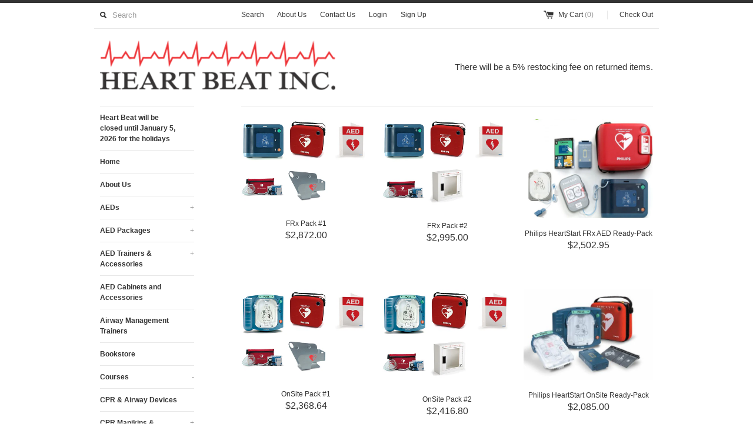

--- FILE ---
content_type: text/html; charset=utf-8
request_url: https://heart-beat-inc.myshopify.com/
body_size: 14514
content:
<!DOCTYPE html>
<!--[if lt IE 7 ]><html class="ie ie6" lang="en"> <![endif]-->
<!--[if IE 7 ]><html class="ie ie7" lang="en"> <![endif]-->
<!--[if IE 8 ]><html class="ie ie8" lang="en"> <![endif]-->
<!--[if (gte IE 9)|!(IE)]><!--><html lang="en"> <!--<![endif]-->
<head>
  <title>
  Welcome to Heart Beat Inc.
  </title>
  
  <meta name="description" content="Workplace First Aid, CPR &amp; AED, Healthcare Provider BLS, ACLS, PALS, ITLS, PEARS, Instructor Training &amp; Support, ASIST, CPR Training Equipment Sales &amp; Rental, First Aid Kits and Supplies, AED Sales." />
  
  <link rel="canonical" href="https://heart-beat-inc.myshopify.com/" />
  <meta charset="utf-8">
  <meta name="viewport" content="width=device-width, initial-scale=1, maximum-scale=1">
  

  <meta property="og:type" content="website">
  <meta property="og:title" content="Welcome to Heart Beat Inc.">
  <meta property="og:url" content="https://heart-beat-inc.myshopify.com/">
  


  <meta property="og:description" content="Workplace First Aid, CPR &amp; AED, Healthcare Provider BLS, ACLS, PALS, ITLS, PEARS, Instructor Training &amp; Support, ASIST, CPR Training Equipment Sales &amp; Rental, First Aid Kits and Supplies, AED Sales.">

  <meta property="og:site_name" content="Heart Beat Inc.">
  

<meta name="twitter:card" content="summary" />


  
  
  
  
  
  
  
  
  
  <link href="//heart-beat-inc.myshopify.com/cdn/shop/t/6/assets/theme.scss.css?v=80443971735599857441736287408" rel="stylesheet" type="text/css" media="all" />
  <script src="//heart-beat-inc.myshopify.com/cdn/shop/t/6/assets/modernizr.min.js?v=26620055551102246001449092660" type="text/javascript"></script>
  <script src="//ajax.googleapis.com/ajax/libs/jquery/1.9.0/jquery.min.js" type="text/javascript"></script>
  <script src="//heart-beat-inc.myshopify.com/cdn/shop/t/6/assets/jquery.fancybox.js?v=52186688543886745331449092659" type="text/javascript"></script>
  
  <!--[if lt IE 9]>
    <script src="//cdnjs.cloudflare.com/ajax/libs/html5shiv/3.7.2/html5shiv.min.js"></script>
  <![endif]-->
  
  <!--[if lt IE 8]>
    <script src="//heart-beat-inc.myshopify.com/cdn/s/shopify/json2.js" type="text/javascript"></script>
  <![endif]-->
  <script src="//heart-beat-inc.myshopify.com/cdn/shopifycloud/storefront/assets/themes_support/option_selection-b017cd28.js" type="text/javascript"></script>
  <script> Shopify.money_format = "${{amount}}";</script>
  <script src="//heart-beat-inc.myshopify.com/cdn/shop/t/6/assets/jquery.theme.js?v=111195477776781595611449162577" type="text/javascript"></script>
  <script>window.performance && window.performance.mark && window.performance.mark('shopify.content_for_header.start');</script><meta id="shopify-digital-wallet" name="shopify-digital-wallet" content="/7901217/digital_wallets/dialog">
<meta name="shopify-checkout-api-token" content="f474c629638370fefd90eda752668c7b">
<script async="async" src="/checkouts/internal/preloads.js?locale=en-CA"></script>
<link rel="preconnect" href="https://shop.app" crossorigin="anonymous">
<script async="async" src="https://shop.app/checkouts/internal/preloads.js?locale=en-CA&shop_id=7901217" crossorigin="anonymous"></script>
<script id="apple-pay-shop-capabilities" type="application/json">{"shopId":7901217,"countryCode":"CA","currencyCode":"CAD","merchantCapabilities":["supports3DS"],"merchantId":"gid:\/\/shopify\/Shop\/7901217","merchantName":"Heart Beat Inc.","requiredBillingContactFields":["postalAddress","email","phone"],"requiredShippingContactFields":["postalAddress","email","phone"],"shippingType":"shipping","supportedNetworks":["visa","masterCard","amex","discover","interac","jcb"],"total":{"type":"pending","label":"Heart Beat Inc.","amount":"1.00"},"shopifyPaymentsEnabled":true,"supportsSubscriptions":true}</script>
<script id="shopify-features" type="application/json">{"accessToken":"f474c629638370fefd90eda752668c7b","betas":["rich-media-storefront-analytics"],"domain":"heart-beat-inc.myshopify.com","predictiveSearch":true,"shopId":7901217,"locale":"en"}</script>
<script>var Shopify = Shopify || {};
Shopify.shop = "heart-beat-inc.myshopify.com";
Shopify.locale = "en";
Shopify.currency = {"active":"CAD","rate":"1.0"};
Shopify.country = "CA";
Shopify.theme = {"name":"Simple","id":77495111,"schema_name":null,"schema_version":null,"theme_store_id":578,"role":"main"};
Shopify.theme.handle = "null";
Shopify.theme.style = {"id":null,"handle":null};
Shopify.cdnHost = "heart-beat-inc.myshopify.com/cdn";
Shopify.routes = Shopify.routes || {};
Shopify.routes.root = "/";</script>
<script type="module">!function(o){(o.Shopify=o.Shopify||{}).modules=!0}(window);</script>
<script>!function(o){function n(){var o=[];function n(){o.push(Array.prototype.slice.apply(arguments))}return n.q=o,n}var t=o.Shopify=o.Shopify||{};t.loadFeatures=n(),t.autoloadFeatures=n()}(window);</script>
<script>
  window.ShopifyPay = window.ShopifyPay || {};
  window.ShopifyPay.apiHost = "shop.app\/pay";
  window.ShopifyPay.redirectState = null;
</script>
<script id="shop-js-analytics" type="application/json">{"pageType":"index"}</script>
<script defer="defer" async type="module" src="//heart-beat-inc.myshopify.com/cdn/shopifycloud/shop-js/modules/v2/client.init-shop-cart-sync_WVOgQShq.en.esm.js"></script>
<script defer="defer" async type="module" src="//heart-beat-inc.myshopify.com/cdn/shopifycloud/shop-js/modules/v2/chunk.common_C_13GLB1.esm.js"></script>
<script defer="defer" async type="module" src="//heart-beat-inc.myshopify.com/cdn/shopifycloud/shop-js/modules/v2/chunk.modal_CLfMGd0m.esm.js"></script>
<script type="module">
  await import("//heart-beat-inc.myshopify.com/cdn/shopifycloud/shop-js/modules/v2/client.init-shop-cart-sync_WVOgQShq.en.esm.js");
await import("//heart-beat-inc.myshopify.com/cdn/shopifycloud/shop-js/modules/v2/chunk.common_C_13GLB1.esm.js");
await import("//heart-beat-inc.myshopify.com/cdn/shopifycloud/shop-js/modules/v2/chunk.modal_CLfMGd0m.esm.js");

  window.Shopify.SignInWithShop?.initShopCartSync?.({"fedCMEnabled":true,"windoidEnabled":true});

</script>
<script>
  window.Shopify = window.Shopify || {};
  if (!window.Shopify.featureAssets) window.Shopify.featureAssets = {};
  window.Shopify.featureAssets['shop-js'] = {"shop-cart-sync":["modules/v2/client.shop-cart-sync_DuR37GeY.en.esm.js","modules/v2/chunk.common_C_13GLB1.esm.js","modules/v2/chunk.modal_CLfMGd0m.esm.js"],"init-fed-cm":["modules/v2/client.init-fed-cm_BucUoe6W.en.esm.js","modules/v2/chunk.common_C_13GLB1.esm.js","modules/v2/chunk.modal_CLfMGd0m.esm.js"],"shop-toast-manager":["modules/v2/client.shop-toast-manager_B0JfrpKj.en.esm.js","modules/v2/chunk.common_C_13GLB1.esm.js","modules/v2/chunk.modal_CLfMGd0m.esm.js"],"init-shop-cart-sync":["modules/v2/client.init-shop-cart-sync_WVOgQShq.en.esm.js","modules/v2/chunk.common_C_13GLB1.esm.js","modules/v2/chunk.modal_CLfMGd0m.esm.js"],"shop-button":["modules/v2/client.shop-button_B_U3bv27.en.esm.js","modules/v2/chunk.common_C_13GLB1.esm.js","modules/v2/chunk.modal_CLfMGd0m.esm.js"],"init-windoid":["modules/v2/client.init-windoid_DuP9q_di.en.esm.js","modules/v2/chunk.common_C_13GLB1.esm.js","modules/v2/chunk.modal_CLfMGd0m.esm.js"],"shop-cash-offers":["modules/v2/client.shop-cash-offers_BmULhtno.en.esm.js","modules/v2/chunk.common_C_13GLB1.esm.js","modules/v2/chunk.modal_CLfMGd0m.esm.js"],"pay-button":["modules/v2/client.pay-button_CrPSEbOK.en.esm.js","modules/v2/chunk.common_C_13GLB1.esm.js","modules/v2/chunk.modal_CLfMGd0m.esm.js"],"init-customer-accounts":["modules/v2/client.init-customer-accounts_jNk9cPYQ.en.esm.js","modules/v2/client.shop-login-button_DJ5ldayH.en.esm.js","modules/v2/chunk.common_C_13GLB1.esm.js","modules/v2/chunk.modal_CLfMGd0m.esm.js"],"avatar":["modules/v2/client.avatar_BTnouDA3.en.esm.js"],"checkout-modal":["modules/v2/client.checkout-modal_pBPyh9w8.en.esm.js","modules/v2/chunk.common_C_13GLB1.esm.js","modules/v2/chunk.modal_CLfMGd0m.esm.js"],"init-shop-for-new-customer-accounts":["modules/v2/client.init-shop-for-new-customer-accounts_BUoCy7a5.en.esm.js","modules/v2/client.shop-login-button_DJ5ldayH.en.esm.js","modules/v2/chunk.common_C_13GLB1.esm.js","modules/v2/chunk.modal_CLfMGd0m.esm.js"],"init-customer-accounts-sign-up":["modules/v2/client.init-customer-accounts-sign-up_CnczCz9H.en.esm.js","modules/v2/client.shop-login-button_DJ5ldayH.en.esm.js","modules/v2/chunk.common_C_13GLB1.esm.js","modules/v2/chunk.modal_CLfMGd0m.esm.js"],"init-shop-email-lookup-coordinator":["modules/v2/client.init-shop-email-lookup-coordinator_CzjY5t9o.en.esm.js","modules/v2/chunk.common_C_13GLB1.esm.js","modules/v2/chunk.modal_CLfMGd0m.esm.js"],"shop-follow-button":["modules/v2/client.shop-follow-button_CsYC63q7.en.esm.js","modules/v2/chunk.common_C_13GLB1.esm.js","modules/v2/chunk.modal_CLfMGd0m.esm.js"],"shop-login-button":["modules/v2/client.shop-login-button_DJ5ldayH.en.esm.js","modules/v2/chunk.common_C_13GLB1.esm.js","modules/v2/chunk.modal_CLfMGd0m.esm.js"],"shop-login":["modules/v2/client.shop-login_B9ccPdmx.en.esm.js","modules/v2/chunk.common_C_13GLB1.esm.js","modules/v2/chunk.modal_CLfMGd0m.esm.js"],"lead-capture":["modules/v2/client.lead-capture_D0K_KgYb.en.esm.js","modules/v2/chunk.common_C_13GLB1.esm.js","modules/v2/chunk.modal_CLfMGd0m.esm.js"],"payment-terms":["modules/v2/client.payment-terms_BWmiNN46.en.esm.js","modules/v2/chunk.common_C_13GLB1.esm.js","modules/v2/chunk.modal_CLfMGd0m.esm.js"]};
</script>
<script id="__st">var __st={"a":7901217,"offset":-21600,"reqid":"f022eb2b-e765-43da-95ce-69c3d613641d-1769677495","pageurl":"heart-beat-inc.myshopify.com\/","u":"230d770ae2a1","p":"home"};</script>
<script>window.ShopifyPaypalV4VisibilityTracking = true;</script>
<script id="captcha-bootstrap">!function(){'use strict';const t='contact',e='account',n='new_comment',o=[[t,t],['blogs',n],['comments',n],[t,'customer']],c=[[e,'customer_login'],[e,'guest_login'],[e,'recover_customer_password'],[e,'create_customer']],r=t=>t.map((([t,e])=>`form[action*='/${t}']:not([data-nocaptcha='true']) input[name='form_type'][value='${e}']`)).join(','),a=t=>()=>t?[...document.querySelectorAll(t)].map((t=>t.form)):[];function s(){const t=[...o],e=r(t);return a(e)}const i='password',u='form_key',d=['recaptcha-v3-token','g-recaptcha-response','h-captcha-response',i],f=()=>{try{return window.sessionStorage}catch{return}},m='__shopify_v',_=t=>t.elements[u];function p(t,e,n=!1){try{const o=window.sessionStorage,c=JSON.parse(o.getItem(e)),{data:r}=function(t){const{data:e,action:n}=t;return t[m]||n?{data:e,action:n}:{data:t,action:n}}(c);for(const[e,n]of Object.entries(r))t.elements[e]&&(t.elements[e].value=n);n&&o.removeItem(e)}catch(o){console.error('form repopulation failed',{error:o})}}const l='form_type',E='cptcha';function T(t){t.dataset[E]=!0}const w=window,h=w.document,L='Shopify',v='ce_forms',y='captcha';let A=!1;((t,e)=>{const n=(g='f06e6c50-85a8-45c8-87d0-21a2b65856fe',I='https://cdn.shopify.com/shopifycloud/storefront-forms-hcaptcha/ce_storefront_forms_captcha_hcaptcha.v1.5.2.iife.js',D={infoText:'Protected by hCaptcha',privacyText:'Privacy',termsText:'Terms'},(t,e,n)=>{const o=w[L][v],c=o.bindForm;if(c)return c(t,g,e,D).then(n);var r;o.q.push([[t,g,e,D],n]),r=I,A||(h.body.append(Object.assign(h.createElement('script'),{id:'captcha-provider',async:!0,src:r})),A=!0)});var g,I,D;w[L]=w[L]||{},w[L][v]=w[L][v]||{},w[L][v].q=[],w[L][y]=w[L][y]||{},w[L][y].protect=function(t,e){n(t,void 0,e),T(t)},Object.freeze(w[L][y]),function(t,e,n,w,h,L){const[v,y,A,g]=function(t,e,n){const i=e?o:[],u=t?c:[],d=[...i,...u],f=r(d),m=r(i),_=r(d.filter((([t,e])=>n.includes(e))));return[a(f),a(m),a(_),s()]}(w,h,L),I=t=>{const e=t.target;return e instanceof HTMLFormElement?e:e&&e.form},D=t=>v().includes(t);t.addEventListener('submit',(t=>{const e=I(t);if(!e)return;const n=D(e)&&!e.dataset.hcaptchaBound&&!e.dataset.recaptchaBound,o=_(e),c=g().includes(e)&&(!o||!o.value);(n||c)&&t.preventDefault(),c&&!n&&(function(t){try{if(!f())return;!function(t){const e=f();if(!e)return;const n=_(t);if(!n)return;const o=n.value;o&&e.removeItem(o)}(t);const e=Array.from(Array(32),(()=>Math.random().toString(36)[2])).join('');!function(t,e){_(t)||t.append(Object.assign(document.createElement('input'),{type:'hidden',name:u})),t.elements[u].value=e}(t,e),function(t,e){const n=f();if(!n)return;const o=[...t.querySelectorAll(`input[type='${i}']`)].map((({name:t})=>t)),c=[...d,...o],r={};for(const[a,s]of new FormData(t).entries())c.includes(a)||(r[a]=s);n.setItem(e,JSON.stringify({[m]:1,action:t.action,data:r}))}(t,e)}catch(e){console.error('failed to persist form',e)}}(e),e.submit())}));const S=(t,e)=>{t&&!t.dataset[E]&&(n(t,e.some((e=>e===t))),T(t))};for(const o of['focusin','change'])t.addEventListener(o,(t=>{const e=I(t);D(e)&&S(e,y())}));const B=e.get('form_key'),M=e.get(l),P=B&&M;t.addEventListener('DOMContentLoaded',(()=>{const t=y();if(P)for(const e of t)e.elements[l].value===M&&p(e,B);[...new Set([...A(),...v().filter((t=>'true'===t.dataset.shopifyCaptcha))])].forEach((e=>S(e,t)))}))}(h,new URLSearchParams(w.location.search),n,t,e,['guest_login'])})(!0,!0)}();</script>
<script integrity="sha256-4kQ18oKyAcykRKYeNunJcIwy7WH5gtpwJnB7kiuLZ1E=" data-source-attribution="shopify.loadfeatures" defer="defer" src="//heart-beat-inc.myshopify.com/cdn/shopifycloud/storefront/assets/storefront/load_feature-a0a9edcb.js" crossorigin="anonymous"></script>
<script crossorigin="anonymous" defer="defer" src="//heart-beat-inc.myshopify.com/cdn/shopifycloud/storefront/assets/shopify_pay/storefront-65b4c6d7.js?v=20250812"></script>
<script data-source-attribution="shopify.dynamic_checkout.dynamic.init">var Shopify=Shopify||{};Shopify.PaymentButton=Shopify.PaymentButton||{isStorefrontPortableWallets:!0,init:function(){window.Shopify.PaymentButton.init=function(){};var t=document.createElement("script");t.src="https://heart-beat-inc.myshopify.com/cdn/shopifycloud/portable-wallets/latest/portable-wallets.en.js",t.type="module",document.head.appendChild(t)}};
</script>
<script data-source-attribution="shopify.dynamic_checkout.buyer_consent">
  function portableWalletsHideBuyerConsent(e){var t=document.getElementById("shopify-buyer-consent"),n=document.getElementById("shopify-subscription-policy-button");t&&n&&(t.classList.add("hidden"),t.setAttribute("aria-hidden","true"),n.removeEventListener("click",e))}function portableWalletsShowBuyerConsent(e){var t=document.getElementById("shopify-buyer-consent"),n=document.getElementById("shopify-subscription-policy-button");t&&n&&(t.classList.remove("hidden"),t.removeAttribute("aria-hidden"),n.addEventListener("click",e))}window.Shopify?.PaymentButton&&(window.Shopify.PaymentButton.hideBuyerConsent=portableWalletsHideBuyerConsent,window.Shopify.PaymentButton.showBuyerConsent=portableWalletsShowBuyerConsent);
</script>
<script data-source-attribution="shopify.dynamic_checkout.cart.bootstrap">document.addEventListener("DOMContentLoaded",(function(){function t(){return document.querySelector("shopify-accelerated-checkout-cart, shopify-accelerated-checkout")}if(t())Shopify.PaymentButton.init();else{new MutationObserver((function(e,n){t()&&(Shopify.PaymentButton.init(),n.disconnect())})).observe(document.body,{childList:!0,subtree:!0})}}));
</script>
<link id="shopify-accelerated-checkout-styles" rel="stylesheet" media="screen" href="https://heart-beat-inc.myshopify.com/cdn/shopifycloud/portable-wallets/latest/accelerated-checkout-backwards-compat.css" crossorigin="anonymous">
<style id="shopify-accelerated-checkout-cart">
        #shopify-buyer-consent {
  margin-top: 1em;
  display: inline-block;
  width: 100%;
}

#shopify-buyer-consent.hidden {
  display: none;
}

#shopify-subscription-policy-button {
  background: none;
  border: none;
  padding: 0;
  text-decoration: underline;
  font-size: inherit;
  cursor: pointer;
}

#shopify-subscription-policy-button::before {
  box-shadow: none;
}

      </style>

<script>window.performance && window.performance.mark && window.performance.mark('shopify.content_for_header.end');</script>
<meta property="og:image" content="https://cdn.shopify.com/s/files/1/0790/1217/files/checkout_logo_6.png?height=628&pad_color=fff&v=1613151148&width=1200" />
<meta property="og:image:secure_url" content="https://cdn.shopify.com/s/files/1/0790/1217/files/checkout_logo_6.png?height=628&pad_color=fff&v=1613151148&width=1200" />
<meta property="og:image:width" content="1200" />
<meta property="og:image:height" content="628" />
<link href="https://monorail-edge.shopifysvc.com" rel="dns-prefetch">
<script>(function(){if ("sendBeacon" in navigator && "performance" in window) {try {var session_token_from_headers = performance.getEntriesByType('navigation')[0].serverTiming.find(x => x.name == '_s').description;} catch {var session_token_from_headers = undefined;}var session_cookie_matches = document.cookie.match(/_shopify_s=([^;]*)/);var session_token_from_cookie = session_cookie_matches && session_cookie_matches.length === 2 ? session_cookie_matches[1] : "";var session_token = session_token_from_headers || session_token_from_cookie || "";function handle_abandonment_event(e) {var entries = performance.getEntries().filter(function(entry) {return /monorail-edge.shopifysvc.com/.test(entry.name);});if (!window.abandonment_tracked && entries.length === 0) {window.abandonment_tracked = true;var currentMs = Date.now();var navigation_start = performance.timing.navigationStart;var payload = {shop_id: 7901217,url: window.location.href,navigation_start,duration: currentMs - navigation_start,session_token,page_type: "index"};window.navigator.sendBeacon("https://monorail-edge.shopifysvc.com/v1/produce", JSON.stringify({schema_id: "online_store_buyer_site_abandonment/1.1",payload: payload,metadata: {event_created_at_ms: currentMs,event_sent_at_ms: currentMs}}));}}window.addEventListener('pagehide', handle_abandonment_event);}}());</script>
<script id="web-pixels-manager-setup">(function e(e,d,r,n,o){if(void 0===o&&(o={}),!Boolean(null===(a=null===(i=window.Shopify)||void 0===i?void 0:i.analytics)||void 0===a?void 0:a.replayQueue)){var i,a;window.Shopify=window.Shopify||{};var t=window.Shopify;t.analytics=t.analytics||{};var s=t.analytics;s.replayQueue=[],s.publish=function(e,d,r){return s.replayQueue.push([e,d,r]),!0};try{self.performance.mark("wpm:start")}catch(e){}var l=function(){var e={modern:/Edge?\/(1{2}[4-9]|1[2-9]\d|[2-9]\d{2}|\d{4,})\.\d+(\.\d+|)|Firefox\/(1{2}[4-9]|1[2-9]\d|[2-9]\d{2}|\d{4,})\.\d+(\.\d+|)|Chrom(ium|e)\/(9{2}|\d{3,})\.\d+(\.\d+|)|(Maci|X1{2}).+ Version\/(15\.\d+|(1[6-9]|[2-9]\d|\d{3,})\.\d+)([,.]\d+|)( \(\w+\)|)( Mobile\/\w+|) Safari\/|Chrome.+OPR\/(9{2}|\d{3,})\.\d+\.\d+|(CPU[ +]OS|iPhone[ +]OS|CPU[ +]iPhone|CPU IPhone OS|CPU iPad OS)[ +]+(15[._]\d+|(1[6-9]|[2-9]\d|\d{3,})[._]\d+)([._]\d+|)|Android:?[ /-](13[3-9]|1[4-9]\d|[2-9]\d{2}|\d{4,})(\.\d+|)(\.\d+|)|Android.+Firefox\/(13[5-9]|1[4-9]\d|[2-9]\d{2}|\d{4,})\.\d+(\.\d+|)|Android.+Chrom(ium|e)\/(13[3-9]|1[4-9]\d|[2-9]\d{2}|\d{4,})\.\d+(\.\d+|)|SamsungBrowser\/([2-9]\d|\d{3,})\.\d+/,legacy:/Edge?\/(1[6-9]|[2-9]\d|\d{3,})\.\d+(\.\d+|)|Firefox\/(5[4-9]|[6-9]\d|\d{3,})\.\d+(\.\d+|)|Chrom(ium|e)\/(5[1-9]|[6-9]\d|\d{3,})\.\d+(\.\d+|)([\d.]+$|.*Safari\/(?![\d.]+ Edge\/[\d.]+$))|(Maci|X1{2}).+ Version\/(10\.\d+|(1[1-9]|[2-9]\d|\d{3,})\.\d+)([,.]\d+|)( \(\w+\)|)( Mobile\/\w+|) Safari\/|Chrome.+OPR\/(3[89]|[4-9]\d|\d{3,})\.\d+\.\d+|(CPU[ +]OS|iPhone[ +]OS|CPU[ +]iPhone|CPU IPhone OS|CPU iPad OS)[ +]+(10[._]\d+|(1[1-9]|[2-9]\d|\d{3,})[._]\d+)([._]\d+|)|Android:?[ /-](13[3-9]|1[4-9]\d|[2-9]\d{2}|\d{4,})(\.\d+|)(\.\d+|)|Mobile Safari.+OPR\/([89]\d|\d{3,})\.\d+\.\d+|Android.+Firefox\/(13[5-9]|1[4-9]\d|[2-9]\d{2}|\d{4,})\.\d+(\.\d+|)|Android.+Chrom(ium|e)\/(13[3-9]|1[4-9]\d|[2-9]\d{2}|\d{4,})\.\d+(\.\d+|)|Android.+(UC? ?Browser|UCWEB|U3)[ /]?(15\.([5-9]|\d{2,})|(1[6-9]|[2-9]\d|\d{3,})\.\d+)\.\d+|SamsungBrowser\/(5\.\d+|([6-9]|\d{2,})\.\d+)|Android.+MQ{2}Browser\/(14(\.(9|\d{2,})|)|(1[5-9]|[2-9]\d|\d{3,})(\.\d+|))(\.\d+|)|K[Aa][Ii]OS\/(3\.\d+|([4-9]|\d{2,})\.\d+)(\.\d+|)/},d=e.modern,r=e.legacy,n=navigator.userAgent;return n.match(d)?"modern":n.match(r)?"legacy":"unknown"}(),u="modern"===l?"modern":"legacy",c=(null!=n?n:{modern:"",legacy:""})[u],f=function(e){return[e.baseUrl,"/wpm","/b",e.hashVersion,"modern"===e.buildTarget?"m":"l",".js"].join("")}({baseUrl:d,hashVersion:r,buildTarget:u}),m=function(e){var d=e.version,r=e.bundleTarget,n=e.surface,o=e.pageUrl,i=e.monorailEndpoint;return{emit:function(e){var a=e.status,t=e.errorMsg,s=(new Date).getTime(),l=JSON.stringify({metadata:{event_sent_at_ms:s},events:[{schema_id:"web_pixels_manager_load/3.1",payload:{version:d,bundle_target:r,page_url:o,status:a,surface:n,error_msg:t},metadata:{event_created_at_ms:s}}]});if(!i)return console&&console.warn&&console.warn("[Web Pixels Manager] No Monorail endpoint provided, skipping logging."),!1;try{return self.navigator.sendBeacon.bind(self.navigator)(i,l)}catch(e){}var u=new XMLHttpRequest;try{return u.open("POST",i,!0),u.setRequestHeader("Content-Type","text/plain"),u.send(l),!0}catch(e){return console&&console.warn&&console.warn("[Web Pixels Manager] Got an unhandled error while logging to Monorail."),!1}}}}({version:r,bundleTarget:l,surface:e.surface,pageUrl:self.location.href,monorailEndpoint:e.monorailEndpoint});try{o.browserTarget=l,function(e){var d=e.src,r=e.async,n=void 0===r||r,o=e.onload,i=e.onerror,a=e.sri,t=e.scriptDataAttributes,s=void 0===t?{}:t,l=document.createElement("script"),u=document.querySelector("head"),c=document.querySelector("body");if(l.async=n,l.src=d,a&&(l.integrity=a,l.crossOrigin="anonymous"),s)for(var f in s)if(Object.prototype.hasOwnProperty.call(s,f))try{l.dataset[f]=s[f]}catch(e){}if(o&&l.addEventListener("load",o),i&&l.addEventListener("error",i),u)u.appendChild(l);else{if(!c)throw new Error("Did not find a head or body element to append the script");c.appendChild(l)}}({src:f,async:!0,onload:function(){if(!function(){var e,d;return Boolean(null===(d=null===(e=window.Shopify)||void 0===e?void 0:e.analytics)||void 0===d?void 0:d.initialized)}()){var d=window.webPixelsManager.init(e)||void 0;if(d){var r=window.Shopify.analytics;r.replayQueue.forEach((function(e){var r=e[0],n=e[1],o=e[2];d.publishCustomEvent(r,n,o)})),r.replayQueue=[],r.publish=d.publishCustomEvent,r.visitor=d.visitor,r.initialized=!0}}},onerror:function(){return m.emit({status:"failed",errorMsg:"".concat(f," has failed to load")})},sri:function(e){var d=/^sha384-[A-Za-z0-9+/=]+$/;return"string"==typeof e&&d.test(e)}(c)?c:"",scriptDataAttributes:o}),m.emit({status:"loading"})}catch(e){m.emit({status:"failed",errorMsg:(null==e?void 0:e.message)||"Unknown error"})}}})({shopId: 7901217,storefrontBaseUrl: "https://heart-beat-inc.myshopify.com",extensionsBaseUrl: "https://extensions.shopifycdn.com/cdn/shopifycloud/web-pixels-manager",monorailEndpoint: "https://monorail-edge.shopifysvc.com/unstable/produce_batch",surface: "storefront-renderer",enabledBetaFlags: ["2dca8a86"],webPixelsConfigList: [{"id":"62554282","eventPayloadVersion":"v1","runtimeContext":"LAX","scriptVersion":"1","type":"CUSTOM","privacyPurposes":["ANALYTICS"],"name":"Google Analytics tag (migrated)"},{"id":"shopify-app-pixel","configuration":"{}","eventPayloadVersion":"v1","runtimeContext":"STRICT","scriptVersion":"0450","apiClientId":"shopify-pixel","type":"APP","privacyPurposes":["ANALYTICS","MARKETING"]},{"id":"shopify-custom-pixel","eventPayloadVersion":"v1","runtimeContext":"LAX","scriptVersion":"0450","apiClientId":"shopify-pixel","type":"CUSTOM","privacyPurposes":["ANALYTICS","MARKETING"]}],isMerchantRequest: false,initData: {"shop":{"name":"Heart Beat Inc.","paymentSettings":{"currencyCode":"CAD"},"myshopifyDomain":"heart-beat-inc.myshopify.com","countryCode":"CA","storefrontUrl":"https:\/\/heart-beat-inc.myshopify.com"},"customer":null,"cart":null,"checkout":null,"productVariants":[],"purchasingCompany":null},},"https://heart-beat-inc.myshopify.com/cdn","1d2a099fw23dfb22ep557258f5m7a2edbae",{"modern":"","legacy":""},{"shopId":"7901217","storefrontBaseUrl":"https:\/\/heart-beat-inc.myshopify.com","extensionBaseUrl":"https:\/\/extensions.shopifycdn.com\/cdn\/shopifycloud\/web-pixels-manager","surface":"storefront-renderer","enabledBetaFlags":"[\"2dca8a86\"]","isMerchantRequest":"false","hashVersion":"1d2a099fw23dfb22ep557258f5m7a2edbae","publish":"custom","events":"[[\"page_viewed\",{}]]"});</script><script>
  window.ShopifyAnalytics = window.ShopifyAnalytics || {};
  window.ShopifyAnalytics.meta = window.ShopifyAnalytics.meta || {};
  window.ShopifyAnalytics.meta.currency = 'CAD';
  var meta = {"page":{"pageType":"home","requestId":"f022eb2b-e765-43da-95ce-69c3d613641d-1769677495"}};
  for (var attr in meta) {
    window.ShopifyAnalytics.meta[attr] = meta[attr];
  }
</script>
<script class="analytics">
  (function () {
    var customDocumentWrite = function(content) {
      var jquery = null;

      if (window.jQuery) {
        jquery = window.jQuery;
      } else if (window.Checkout && window.Checkout.$) {
        jquery = window.Checkout.$;
      }

      if (jquery) {
        jquery('body').append(content);
      }
    };

    var hasLoggedConversion = function(token) {
      if (token) {
        return document.cookie.indexOf('loggedConversion=' + token) !== -1;
      }
      return false;
    }

    var setCookieIfConversion = function(token) {
      if (token) {
        var twoMonthsFromNow = new Date(Date.now());
        twoMonthsFromNow.setMonth(twoMonthsFromNow.getMonth() + 2);

        document.cookie = 'loggedConversion=' + token + '; expires=' + twoMonthsFromNow;
      }
    }

    var trekkie = window.ShopifyAnalytics.lib = window.trekkie = window.trekkie || [];
    if (trekkie.integrations) {
      return;
    }
    trekkie.methods = [
      'identify',
      'page',
      'ready',
      'track',
      'trackForm',
      'trackLink'
    ];
    trekkie.factory = function(method) {
      return function() {
        var args = Array.prototype.slice.call(arguments);
        args.unshift(method);
        trekkie.push(args);
        return trekkie;
      };
    };
    for (var i = 0; i < trekkie.methods.length; i++) {
      var key = trekkie.methods[i];
      trekkie[key] = trekkie.factory(key);
    }
    trekkie.load = function(config) {
      trekkie.config = config || {};
      trekkie.config.initialDocumentCookie = document.cookie;
      var first = document.getElementsByTagName('script')[0];
      var script = document.createElement('script');
      script.type = 'text/javascript';
      script.onerror = function(e) {
        var scriptFallback = document.createElement('script');
        scriptFallback.type = 'text/javascript';
        scriptFallback.onerror = function(error) {
                var Monorail = {
      produce: function produce(monorailDomain, schemaId, payload) {
        var currentMs = new Date().getTime();
        var event = {
          schema_id: schemaId,
          payload: payload,
          metadata: {
            event_created_at_ms: currentMs,
            event_sent_at_ms: currentMs
          }
        };
        return Monorail.sendRequest("https://" + monorailDomain + "/v1/produce", JSON.stringify(event));
      },
      sendRequest: function sendRequest(endpointUrl, payload) {
        // Try the sendBeacon API
        if (window && window.navigator && typeof window.navigator.sendBeacon === 'function' && typeof window.Blob === 'function' && !Monorail.isIos12()) {
          var blobData = new window.Blob([payload], {
            type: 'text/plain'
          });

          if (window.navigator.sendBeacon(endpointUrl, blobData)) {
            return true;
          } // sendBeacon was not successful

        } // XHR beacon

        var xhr = new XMLHttpRequest();

        try {
          xhr.open('POST', endpointUrl);
          xhr.setRequestHeader('Content-Type', 'text/plain');
          xhr.send(payload);
        } catch (e) {
          console.log(e);
        }

        return false;
      },
      isIos12: function isIos12() {
        return window.navigator.userAgent.lastIndexOf('iPhone; CPU iPhone OS 12_') !== -1 || window.navigator.userAgent.lastIndexOf('iPad; CPU OS 12_') !== -1;
      }
    };
    Monorail.produce('monorail-edge.shopifysvc.com',
      'trekkie_storefront_load_errors/1.1',
      {shop_id: 7901217,
      theme_id: 77495111,
      app_name: "storefront",
      context_url: window.location.href,
      source_url: "//heart-beat-inc.myshopify.com/cdn/s/trekkie.storefront.a804e9514e4efded663580eddd6991fcc12b5451.min.js"});

        };
        scriptFallback.async = true;
        scriptFallback.src = '//heart-beat-inc.myshopify.com/cdn/s/trekkie.storefront.a804e9514e4efded663580eddd6991fcc12b5451.min.js';
        first.parentNode.insertBefore(scriptFallback, first);
      };
      script.async = true;
      script.src = '//heart-beat-inc.myshopify.com/cdn/s/trekkie.storefront.a804e9514e4efded663580eddd6991fcc12b5451.min.js';
      first.parentNode.insertBefore(script, first);
    };
    trekkie.load(
      {"Trekkie":{"appName":"storefront","development":false,"defaultAttributes":{"shopId":7901217,"isMerchantRequest":null,"themeId":77495111,"themeCityHash":"16353604893064419225","contentLanguage":"en","currency":"CAD","eventMetadataId":"903c801e-9202-45c6-81f3-977b8a0fbcf8"},"isServerSideCookieWritingEnabled":true,"monorailRegion":"shop_domain","enabledBetaFlags":["65f19447","b5387b81"]},"Session Attribution":{},"S2S":{"facebookCapiEnabled":false,"source":"trekkie-storefront-renderer","apiClientId":580111}}
    );

    var loaded = false;
    trekkie.ready(function() {
      if (loaded) return;
      loaded = true;

      window.ShopifyAnalytics.lib = window.trekkie;

      var originalDocumentWrite = document.write;
      document.write = customDocumentWrite;
      try { window.ShopifyAnalytics.merchantGoogleAnalytics.call(this); } catch(error) {};
      document.write = originalDocumentWrite;

      window.ShopifyAnalytics.lib.page(null,{"pageType":"home","requestId":"f022eb2b-e765-43da-95ce-69c3d613641d-1769677495","shopifyEmitted":true});

      var match = window.location.pathname.match(/checkouts\/(.+)\/(thank_you|post_purchase)/)
      var token = match? match[1]: undefined;
      if (!hasLoggedConversion(token)) {
        setCookieIfConversion(token);
        
      }
    });


        var eventsListenerScript = document.createElement('script');
        eventsListenerScript.async = true;
        eventsListenerScript.src = "//heart-beat-inc.myshopify.com/cdn/shopifycloud/storefront/assets/shop_events_listener-3da45d37.js";
        document.getElementsByTagName('head')[0].appendChild(eventsListenerScript);

})();</script>
  <script>
  if (!window.ga || (window.ga && typeof window.ga !== 'function')) {
    window.ga = function ga() {
      (window.ga.q = window.ga.q || []).push(arguments);
      if (window.Shopify && window.Shopify.analytics && typeof window.Shopify.analytics.publish === 'function') {
        window.Shopify.analytics.publish("ga_stub_called", {}, {sendTo: "google_osp_migration"});
      }
      console.error("Shopify's Google Analytics stub called with:", Array.from(arguments), "\nSee https://help.shopify.com/manual/promoting-marketing/pixels/pixel-migration#google for more information.");
    };
    if (window.Shopify && window.Shopify.analytics && typeof window.Shopify.analytics.publish === 'function') {
      window.Shopify.analytics.publish("ga_stub_initialized", {}, {sendTo: "google_osp_migration"});
    }
  }
</script>
<script
  defer
  src="https://heart-beat-inc.myshopify.com/cdn/shopifycloud/perf-kit/shopify-perf-kit-3.1.0.min.js"
  data-application="storefront-renderer"
  data-shop-id="7901217"
  data-render-region="gcp-us-central1"
  data-page-type="index"
  data-theme-instance-id="77495111"
  data-theme-name=""
  data-theme-version=""
  data-monorail-region="shop_domain"
  data-resource-timing-sampling-rate="10"
  data-shs="true"
  data-shs-beacon="true"
  data-shs-export-with-fetch="true"
  data-shs-logs-sample-rate="1"
  data-shs-beacon-endpoint="https://heart-beat-inc.myshopify.com/api/collect"
></script>
</head>

<body id="welcome-to-heart-beat-inc" class="template-index" >
  <div id="cart-animation">1</div>
  <div id="fb-root"></div>
  <script>(function(d, s, id) {
    var js, fjs = d.getElementsByTagName(s)[0];
    if (d.getElementById(id)) return;
    js = d.createElement(s); js.id = id;
    js.src = "//connect.facebook.net/en_US/all.js#xfbml=1&appId=1743713679100277";
    fjs.parentNode.insertBefore(js, fjs);
  }(document, 'script', 'facebook-jssdk'));</script>
 
  <!--START DRAWER-->
  <div id="drawer">
    <div class="container">
      
      <div class="sixteen columns description">
        <p class="empty">Your cart is empty.</p>
      </div>
      
    </div>
  </div>
  <!--END DRAWER-->
  
   <!--START HEADER-->
  <header>
    <!--START CONTAINER-->
    <div class="container upper">
      <!--START SIDEBAR-->
      <div class="three columns product-search-wrapper">
        <div id="product-search">
          <form action="/search" method="get" class="search-form" role="search">
            <input type="hidden" name="type" value="product" />
            <input type="submit" id="search-submit" class="icon " />
            
            <input class="search" placeholder="Search" name="q" type="text" id="search-field"  />
            
          </form>
          <br class="clear">
        </div>
      </div>
      <!--END SIDEBAR-->
      <!--START TOP NAV-->
      <div class="seven columns offset-by-one desktop">
        <nav>
          
          <a href="/search">Search</a>
          
          <a href="/pages/about-us">About Us</a>
          
          <a href="/pages/contact-us">Contact Us</a>
          
          
            
              <a href="/account/login" id="customer_login_link">Login</a>
              
                <a href="/account/register" id="customer_register_link">Sign Up</a>
              
            
          
        </nav>
      </div>
      <!--END TOP NAV-->
      <!--START MINICART-->
      <div class="five columns minicart-wrapper">
        <div id="minicart">
          <a href="#" class="toggle-drawer cart desktop ">My Cart<span id="cart-target-desktop" class="count cart-target"> (0)</span></a>
          <a href="/cart" class="cart mobile  cart-target">My Cart<span id="cart-target-mobile" class="count cart-target"> (0)</span></a>
          <a href="/cart" class="checkout">Check Out</a> 
        </div>
      </div>
      <!--END MINI CART-->
    </div>
    <!--END CONTAINER-->

    <!--START CONTAINER-->
    <div class="container lower">
      <div class="sixteen columns">
        <div class="table logo-tagline">
          <div class="table-cell">
            <h1 id="logo">
              <a href="/">
                
                <img src="//heart-beat-inc.myshopify.com/cdn/shop/t/6/assets/logo.png?v=130133920844326626681497449220" alt="Heart Beat Inc." />
                
              </a>
            </h1>
          </div>

          <div class="table-cell">
            <div id="tagline" class="desktop">
              <h3>
              
                
                  There will be a 5% restocking fee on returned items.
                
              
              </h3>
            </div>
          </div>
        </div>
      </div>
    </div>

  </header>
    <!--START HEADER-->
  <!--START CONTAINER-->
  <div class="container">
    <!--START SIDEBAR-->
    <div id="sidebar" class="three columns">
      <nav>
        <a href="#" id="toggle-menu" class="mobile"><span>Menu</span></a>
        <ul id="main-menu" class="accordion">
          
            
            
            
            
            
            <li><a href="/">Heart Beat will be closed until January 5, 2026 for the holidays</a></li>
            
          
            
            
            
            
            
            <li><a href="/pages/frontpage">Home</a></li>
            
          
            
            
            
            
            
            <li><a href="/pages/about-us">About Us</a></li>
            
          
            
            
            
            
            
            <li>
              <a href="#" class="accordion-button">AEDs
                <span>+</span>
              </a>
              <div class="accordion-content" style="display:none" >
                
                  <a href="/collections/aeds" >AEDs </a>
                
                  <a href="/collections/heartstart-onsite-aed-and-accessories" >OnSite AED & Accessories </a>
                
                  <a href="/collections/heartstart-frx-aed-and-accessories" >FRx AED & Accessories </a>
                
                  <a href="/collections/heartstart-fr2-aed-and-accessories" >FR2 AED & Accessories </a>
                
                  <a href="/collections/heartstart-fr3-aed-and-accessories" >FR3 AED & Accessories </a>
                
                  <a href="/collections/aed-packages" >AED Packages </a>
                
              </div>
            </li>
            
          
            
            
            
            
            
            <li>
              <a href="#" class="accordion-button">AED Packages
                <span>+</span>
              </a>
              <div class="accordion-content" style="display:none" >
                
                  <a href="/collections/aed-packages" >AED Packages </a>
                
              </div>
            </li>
            
          
            
            
            
            
            
            <li>
              <a href="#" class="accordion-button">AED Trainers & Accessories
                <span>+</span>
              </a>
              <div class="accordion-content" style="display:none" >
                
                  <a href="/collections/aed-trainers" >AED Trainers </a>
                
                  <a href="/collections/aed-trainer-supplies" >AED Trainer Supplies </a>
                
                  <a href="/collections/heartstart-fr2-trainer-and-accessories" >FR2 AED Trainer & Accessories </a>
                
                  <a href="/collections/heartstart-frx-aed-trainer-and-accessores" >FRx AED Trainer & Accessories </a>
                
                  <a href="/collections/heartstart-onsite-aed-trainer-and-accessories" >OnSite AED Trainer & Accessories </a>
                
                  <a href="/collections/prestan-aed-trainers-and-accessories" >Prestan AED Trainer & Accessories </a>
                
              </div>
            </li>
            
          
            
            
            
            
            
            <li><a href="/collections/aed-cabinets-and-mounting-options">AED Cabinets and Accessories</a></li>
            
          
            
            
            
            
            
            <li><a href="/collections/airway-management-trainers">Airway Management Trainers</a></li>
            
          
            
            
            
            
            
            <li><a href="/collections/bookstore-1">Bookstore</a></li>
            
          
            
            
            
            
            
            <li>
              <a href="#" class="accordion-button">Courses
                <span>-</span>
              </a>
              <div class="accordion-content" style="display:none" >
                
                  <a href="/collections/acls-provider" >ACLS Provider Courses </a>
                
                  <a href="/collections/acls-provider-renewal" >ACLS Provider Renewal Courses </a>
                
                  <a href="/collections/bls-for-hcp-courses" >BLS (Basic Life Support with CPR C) </a>
                
                  <a href="/collections/the-basic-life-support-bls-renewal-course" >BLS (Basic Life Support) Renewal Courses </a>
                
                  <a href="/collections/bls-instructor-course" >BLS Instructor Courses </a>
                
                  <a href="/collections/bls-for-hcp-instructor-renewal" >BLS Instructor Renewal Courses </a>
                
                  <a href="/collections/pals-provider" >PALS Provider Courses </a>
                
                  <a href="/collections/pals-provider-renewal" >PALS Provider Renewal Courses </a>
                
                  <a href="/collections/hsfc-standard-first-aid-course" >HSFC Standard First Aid   </a>
                
                  <a href="/collections/hsfc-first-aid-instructor-course" >HSFC First Aid Instructor Course </a>
                
                  <a href="/collections/ecg-pharmacology" >ECG/Pharmacology </a>
                
                  <a href="/collections/itls-advanced-provider-course" >ITLS Advanced Provider </a>
                
                  <a href="/collections/ecsi-emergency-first-aid-course" >ECSI Emergency First Aid </a>
                
                  <a href="/collections/ecsi-first-aid-cpr-and-aed-instructor-course" >ECSI First Aid, CPR and AED Instructor Course </a>
                
                  <a href="/collections/group-rates" >Group Rates </a>
                
              </div>
            </li>
            
          
            
            
            
            
            
            <li><a href="/collections/cpr-and-airway-devices">CPR & Airway Devices</a></li>
            
          
            
            
            
            
            
            <li>
              <a href="#" class="accordion-button">CPR Manikins & Supplies
                <span>+</span>
              </a>
              <div class="accordion-content" style="display:none" >
                
                  <a href="/collections/cpr-manikins" >CPR Manikins </a>
                
                  <a href="/collections/cpr-manikin-supplies" >Supplies for Manikins </a>
                
                  <a href="/collections/basic-buddy-plus-manikins" >Basic Buddy PLUS Manikins </a>
                
                  <a href="/collections/cpr-prompt-manikins" >CPR Prompt Manikins </a>
                
              </div>
            </li>
            
          
            
            
            
            
            
            <li>
              <a href="#" class="accordion-button">Educational Posters
                <span>+</span>
              </a>
              <div class="accordion-content" style="display:none" >
                
                  <a href="/collections/educational-posters" >Educational Posters </a>
                
              </div>
            </li>
            
          
            
            
            
            
            
            <li>
              <a href="#" class="accordion-button">First Aid Kits
                <span>+</span>
              </a>
              <div class="accordion-content" style="display:none" >
                
                  <a href="/collections/manitoba-workplace-first-aid-kits" >Manitoba Workplace First Aid Kits </a>
                
                  <a href="/collections/federal-workplace-regulation-first-aid-kits" >Federal Office/Workplace First Aid Kits </a>
                
              </div>
            </li>
            
          
            
            
            
            
            
            <li>
              <a href="#" class="accordion-button">First Aid Supplies
                <span>+</span>
              </a>
              <div class="accordion-content" style="display:none" >
                
                  <a href="/collections/absorbent-products-applicators" >Absorbent Products & Applicators </a>
                
                  <a href="/collections/adhesive-tape" >Adhesive Tape </a>
                
                  <a href="/collections/antiseptics-first-aid-sprays-cleansers" >Antiseptics, First Aid Sprays & Skin Cleansers </a>
                
                  <a href="/collections/bandages-dressings" >Bandages & Dressings </a>
                
                  <a href="/collections/blankets-accessories" >Blankets & Accessories </a>
                
                  <a href="/collections/burn-products" >Burn Products </a>
                
                  <a href="/collections/compress-bandages" >Compress Bandages </a>
                
                  <a href="/collections/eye-care-chemical-burn-products" >Eye Care & Chemical Burn Products </a>
                
                  <a href="/collections/first-aid-room-supplies" >First Aid Room Supplies </a>
                
                  <a href="/collections/first-aid-containers-bags" >First Aid Containers & Bags </a>
                
                  <a href="/collections/foot-care-products" >Foot Care Products </a>
                
                  <a href="/collections/gauze-absorbent-dressings" >Gauze & Absorbent Dressings </a>
                
                  <a href="/collections/hot-cold-packs" >Hot/Cold Packs </a>
                
                  <a href="/collections/infection-biohazard-products" >Infection/Biohazard Products </a>
                
                  <a href="/collections/instruments-accessories" >Instruments & Accessories </a>
                
                  <a href="/collections/lens-cleaning-products-accessories" >Lens Cleaning Products & Accessories </a>
                
                  <a href="/collections/oxygen-therapy-ventilation-equipment" >Oxygen Therapy/Ventilation Equipment </a>
                
                  <a href="/collections/spinal-backboards-stretchers-accessories" >Spinal Backboards, Stretchers & Accessories </a>
                
                  <a href="/collections/splints-extrication-devices" >Splints/Extrication Devices </a>
                
                  <a href="/collections/sunscreen-sunburn-products" >Sunscreen Products </a>
                
                  <a href="/collections/vinyl-nitrile-gloves" >Vinyl/Nitrile Gloves </a>
                
                  <a href="/collections/tourniquets" >Tourniquets </a>
                
              </div>
            </li>
            
          
            
            
            
            
            
            <li>
              <a href="#" class="accordion-button">Prestan Products
                <span>+</span>
              </a>
              <div class="accordion-content" style="display:none" >
                
                  <a href="/collections/prestan-aed-trainers-and-accessories" >Prestan AED Trainers and Accessories </a>
                
                  <a href="/collections/prestan-aed-ultratrainer" >Prestan AED UltraTrainer and Accessories </a>
                
                  <a href="/collections/prestan-manikins" >Prestan Manikins </a>
                
                  <a href="/collections/prestan-adult-manikins-supplies-replacement-parts" >Prestan Adult Manikins, Supplies & Replacement Parts </a>
                
                  <a href="/collections/prestan-child-manikins-supplies-replacement-parts" >Prestan Child Manikin Supplies & Replacement Parts </a>
                
                  <a href="/collections/prestan-infant-manikins-supplies-replacement-parts" >Prestan Infant Manikins, Supplies & Replacement Parts </a>
                
                  <a href="/collections/prestan-cpr-manikins-and-supplies" >Prestan Manikin Supplies & Replacement Parts </a>
                
              </div>
            </li>
            
          
            
            
            
            
            
            <li><a href="/collections/aed-rentals">Rentals</a></li>
            
          
          
            
            <li class="mobile"><a href="/account/login" id="customer_login_link">Login</a></li>
            
            <li class="mobile"><a href="/account/register" id="customer_register_link">Sign Up</a></li>
            
            
          
        </ul>

         <div class="inline-list social-icons">

           
            <span>
              <a class="icon-fallback-text" href="https://www.facebook.com/HeartBeatInc/" target="_blank" title="Heart Beat Inc. on Facebook">
                <span class="social-link-icon social-link-icon-facebook" aria-hidden="true"></span>
                <span class="fallback-text">Facebook</span>
              </a>
            </span>
          

          

          

          

          

          

          

          

          

        </div>

      </nav>
    </div>
    <!--END SIDEBAR-->
    <!--START MAIN-->
    <div id="main" class="twelve columns offset-by-one">
      <div id="page-content">
      





  

  

  

  <br />

  <section class="product-grid twelve columns alpha omega">
    
      

<div class="four columns alpha">
	<a href="/collections/aeds/products/frx-pack-1" id="product-1" class="animated fadeInUpBig">
		
		
		<img src="//heart-beat-inc.myshopify.com/cdn/shop/products/FRx_1_large.png?v=1450096675" alt="FRx Pack #1" class="product" />
		<h3>FRx Pack #1</h3>
		<h4>$2,872.00</h4>
	</a>
</div>

    
      

<div class="four columns ">
	<a href="/collections/aeds/products/frx-pack-2" id="product-2" class="animated fadeInUpBig">
		
		
		<img src="//heart-beat-inc.myshopify.com/cdn/shop/products/FRx_2_large.png?v=1453299386" alt="FRx Pack #2" class="product" />
		<h3>FRx Pack #2</h3>
		<h4>$2,995.00</h4>
	</a>
</div>

    
      

<div class="four columns omega">
	<a href="/collections/aeds/products/frx-ready-pack" id="product-3" class="animated fadeInUpBig">
		
		
		<img src="//heart-beat-inc.myshopify.com/cdn/shop/products/861304_R01_large.jpg?v=1482342985" alt="Philips HeartStart FRx AED Ready-Pack" class="product" />
		<h3>Philips HeartStart FRx AED Ready-Pack</h3>
		<h4>$2,502.95</h4>
	</a>
</div>
<br class="clear">
    
      

<div class="four columns alpha">
	<a href="/collections/aeds/products/onsite-pack-1" id="product-4" class="animated fadeInUpBig">
		
		
		<img src="//heart-beat-inc.myshopify.com/cdn/shop/products/OnSite_1_large.png?v=1450096670" alt="OnSite Pack #1" class="product" />
		<h3>OnSite Pack #1</h3>
		<h4>$2,368.64</h4>
	</a>
</div>

    
      

<div class="four columns ">
	<a href="/collections/aeds/products/onsite-pack-2" id="product-5" class="animated fadeInUpBig">
		
		
		<img src="//heart-beat-inc.myshopify.com/cdn/shop/products/OnSite_2_large.png?v=1462194337" alt="OnSite Pack #2" class="product" />
		<h3>OnSite Pack #2</h3>
		<h4>$2,416.80</h4>
	</a>
</div>

    
      

<div class="four columns omega">
	<a href="/collections/aeds/products/heartstart-onsite-ready-pack" id="product-6" class="animated fadeInUpBig">
		
		
		<img src="//heart-beat-inc.myshopify.com/cdn/shop/products/M5066A.Onsite_gif_large.JPG?v=1459796576" alt="Philips HeartStart OnSite Ready-Pack" class="product" />
		<h3>Philips HeartStart OnSite Ready-Pack</h3>
		<h4>$2,085.00</h4>
	</a>
</div>
<br class="clear">
    
      

<div class="four columns alpha">
	<a href="/collections/aeds/products/new-frx-extd-warranty-2-yrs" id="product-7" class="animated fadeInUpBig">
		
		
		<img src="//heart-beat-inc.myshopify.com/cdn/shop/products/989803143941_large.jpg?v=1427482586" alt="New FRx Extended Warranty (2-yrs)" class="product" />
		<h3>New FRx Extended Warranty (2-yrs)</h3>
		<h4>$481.00</h4>
	</a>
</div>

    
      

<div class="four columns ">
	<a href="/collections/aeds/products/fast-response-kit" id="product-8" class="animated fadeInUpBig">
		
		
		<img src="//heart-beat-inc.myshopify.com/cdn/shop/products/68-PCHAT_large.jpg?v=1462194270" alt="Fast Response Kit" class="product" />
		<h3>Fast Response Kit</h3>
		<h4>$89.47</h4>
	</a>
</div>

    
      

<div class="four columns omega">
	<a href="/collections/aeds/products/frx-onsite-aed-battery" id="product-9" class="animated fadeInUpBig">
		
		
		<img src="//heart-beat-inc.myshopify.com/cdn/shop/products/M5070A_large.png?v=1476825655" alt="Battery for FRx &amp; Onsite AED" class="product" />
		<h3>Battery for FRx & Onsite AED</h3>
		<h4>$197.50</h4>
	</a>
</div>
<br class="clear">
    
      

<div class="four columns alpha">
	<a href="/collections/aeds/products/adult-smart-pads-cartridge" id="product-10" class="animated fadeInUpBig">
		
		
		<img src="//heart-beat-inc.myshopify.com/cdn/shop/products/M5071A_large.jpg?v=1449703010" alt="Adult SMART Pads Cartridge for OnSite AED" class="product" />
		<h3>Adult SMART Pads Cartridge for OnSite AED</h3>
		<h4>$104.65</h4>
	</a>
</div>

    
      

<div class="four columns ">
	<a href="/collections/aeds/products/fast-response-kit-generic" id="product-11" class="animated fadeInUpBig">
		
		
		<img src="//heart-beat-inc.myshopify.com/cdn/shop/files/68-PCHAT_5a0dfd96-c7a5-4be7-bfe0-e27361e6560b_large.jpg?v=1695065987" alt="Fast Response Kit - Generic" class="product" />
		<h3>Fast Response Kit - Generic</h3>
		<h4>$48.80</h4>
	</a>
</div>

    
  </section>

  


      <br class="clear">
      </div>
    </div>
    <!--END MAIN-->
    <br class="clear">
    <!--START FOOTER-->
    <footer>
      <section class="upper">

        <!--START NAV-->
        <div class="three columns ">
          <nav>
            
              <h2>Quick Links</h2>
              
                <a href="/search">Search</a> <br>
              
                <a href="/pages/about-us">About Us</a> <br>
              
                <a href="/pages/contact-us">Contact Us</a> 
              
            
          </nav>
        </div>
        <!--END NAV-->

        <!--START PAGE CONTENT-->
        <div class="eight offset-by-one columns">
          <div id="footer-content">
            
            <h2>About Us</h2>
            <div><h2>Based in Winnipeg, Manitoba, Heart Beat Inc. has been training people in First Aid and CPR since 1984. From a humble start with a few manikins, and a home-based business, we have evolved into a successful training Centre, offering courses in all levels of First Aid and CPR, as well as Basic Cardiac Life Support (BLS), Advanced Cardiac Life Support (ACLS),Pediatric Advanced Life Support (PALS) and International Trauma Life Support  (ITLS).</h2>
<h2 style="text-align: center;"><span style="font-size: 12.0pt; font-family: 'Times New Roman',serif; mso-fareast-font-family: 'Times New Roman'; mso-ansi-language: EN-CA; mso-fareast-language: EN-US; mso-bidi-language: AR-SA;"><br><!--[endif]--></span></h2>
<p><span style="font-size: 12.0pt; font-family: 'Times New Roman',serif; mso-fareast-font-family: 'Times New Roman'; mso-ansi-language: EN-CA; mso-fareast-language: EN-US; mso-bidi-language: AR-SA;"><span><img><img></span></span></p>
<p><span style="font-size: 12.0pt; font-family: 'Times New Roman',serif; mso-fareast-font-family: 'Times New Roman'; mso-ansi-language: EN-CA; mso-fareast-language: EN-US; mso-bidi-language: AR-SA;"><img src="https://cdn.shopify.com/s/files/1/0790/1217/files/Century513.png?v=1758752870" alt=""></span></p>
<h2 style="text-align: center;">Heart Beat Inc. is located at 513 Century Street</h2>
<h2 style="text-align: center;">Winnipeg, Manitoba CANADA</h2>
<h2 style="text-align: center;">R3H 0L8</h2>
<p class="MsoHeader" align="center" style="text-align: center; line-height: 18.0pt; tab-stops: 252.0pt right 432.0pt;"><span style="font-family: 'Arial',sans-serif;">To access this location head north on Century and it’s the first</span></p>
<p class="MsoHeader" align="center" style="text-align: center; line-height: 18.0pt; tab-stops: 252.0pt right 432.0pt;"><span style="font-family: 'Arial',sans-serif;"> parking lot on the right after </span><span style="font-family: 'Arial',sans-serif;">St Matthew’s Ave.</span></p>
<p class="MsoNormal" align="center" style="text-align: center; mso-layout-grid-align: none; text-autospace: none;"><b style="mso-bidi-font-weight: normal;"><span style="font-family: 'Arial',sans-serif; color: #555555; background: yellow; mso-highlight: yellow;">There is free onsite parking on the NORTH side.</span></b><span style="font-family: 'Arial',sans-serif; mso-fareast-language: EN-CA;"></span></p>
<p class="MsoHeader" align="center" style="text-align: center; line-height: 18.0pt; tab-stops: 252.0pt right 432.0pt;"><span style="font-family: 'Arial',sans-serif;"> </span><u><span style="font-family: 'Arial',sans-serif;">Bus Service</span></u></p>
<p class="MsoHeader" align="center" style="text-align: center; line-height: 18.0pt; tab-stops: 252.0pt right 432.0pt;"><span style="font-family: 'Arial',sans-serif;">Use <a href="http://winnipegtransit.com/en/navigo">http://winnipegtransit.com/en/navigo</a></span> <span style="font-family: 'Arial',sans-serif;">to plan your route:</span></p>
<p class="MsoHeader" align="center" style="text-align: center; line-height: 18.0pt; tab-stops: 252.0pt right 432.0pt;"><span style="font-family: 'Arial',sans-serif;"> </span></p>
<p> <br><br></p></div>
            
            
          </div>
        </div>
        <!--END PAGE CONTENT-->

        <!--START MAILING LIST / OR CREDIT CARDS-->
        <div class="three columns offset-by-one">
          
          
<div id="payment-methods">
  
  <img width="50" src="//heart-beat-inc.myshopify.com/cdn/shopifycloud/storefront/assets/payment_icons/american_express-1efdc6a3.svg" />
  
  <img width="50" src="//heart-beat-inc.myshopify.com/cdn/shopifycloud/storefront/assets/payment_icons/apple_pay-1721ebad.svg" />
  
  <img width="50" src="//heart-beat-inc.myshopify.com/cdn/shopifycloud/storefront/assets/payment_icons/diners_club-678e3046.svg" />
  
  <img width="50" src="//heart-beat-inc.myshopify.com/cdn/shopifycloud/storefront/assets/payment_icons/discover-59880595.svg" />
  
  <img width="50" src="//heart-beat-inc.myshopify.com/cdn/shopifycloud/storefront/assets/payment_icons/master-54b5a7ce.svg" />
  
  <img width="50" src="//heart-beat-inc.myshopify.com/cdn/shopifycloud/storefront/assets/payment_icons/shopify_pay-925ab76d.svg" />
  
  <img width="50" src="//heart-beat-inc.myshopify.com/cdn/shopifycloud/storefront/assets/payment_icons/visa-65d650f7.svg" />
  
</div>


          
        </div>
        <!--END MAILING LIST / CREDIT CARDS-->

        <br class="clear">
      </section>
      <section class="lower">
        <div class="nine columns">
          <div class="legals">
          
            Copyright &copy; 2026, <a href="/" title="">Heart Beat Inc.</a>. <a target="_blank" rel="nofollow" href="https://www.shopify.com?utm_campaign=poweredby&amp;utm_medium=shopify&amp;utm_source=onlinestore">Powered by Shopify</a>.
          </div>
        </div>
        <div class="six columns offset-by-one">
          
          <nav>
            
                  <a href="/search" title="Search">Search</a>
              
                  <a href="/pages/about-us" title="About Us">About Us</a>
              
                  <a href="/pages/contact-us" title="Contact Us">Contact Us</a>
              
          </nav>
          
        </div>
      </section>
      <br class="clear">
    </footer>
    <!--END FOOTER-->
  </div>
  <!-- END CONTAINER-->
</body>
</html>